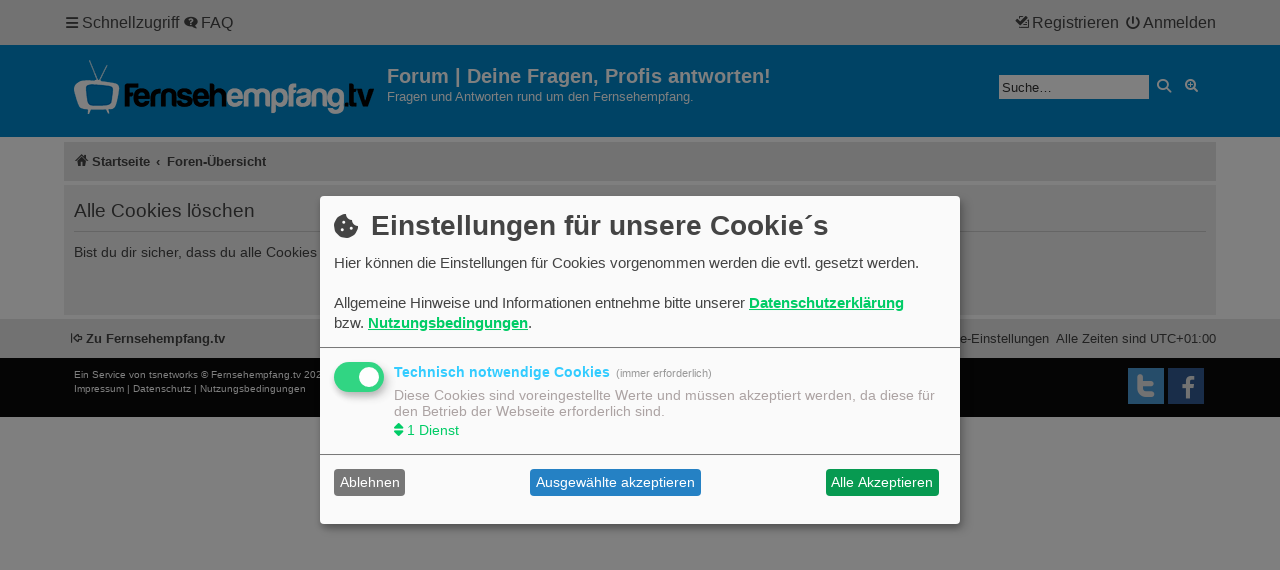

--- FILE ---
content_type: text/html; charset=UTF-8
request_url: https://fernsehempfang.tv/forum-fe/ucp.php?mode=delete_cookies&sid=65da8341db6210b26da2bffa8d88734c
body_size: 6106
content:

<!DOCTYPE html>
<html dir="ltr" lang="de">
<head>
<meta charset="utf-8" />
<meta http-equiv="X-UA-Compatible" content="IE=edge">
<meta name="viewport" content="width=device-width, initial-scale=1" />


<title>Forum | Deine Fragen, Profis antworten! - Persönlicher Bereich - Alle Cookies löschen</title>

	<link rel="alternate" type="application/atom+xml" title="Feed - Forum | Deine Fragen, Profis antworten!" href="/forum-fe/app.php/feed?sid=690a4c79f3c688fae2687e9acc8e7e2e">			<link rel="alternate" type="application/atom+xml" title="Feed - Neue Themen" href="/forum-fe/app.php/feed/topics?sid=690a4c79f3c688fae2687e9acc8e7e2e">				

<!--
	phpBB style name: proflat
	Based on style:   prosilver (this is the default phpBB3 style)
	Original author:  Tom Beddard ( http://www.subBlue.com/ )
	Modified by:      Mazeltof ( http://www.mazeland.fr/ )
-->


<link href="./assets/css/font-awesome.min.css?assets_version=56" rel="stylesheet">
<link href="./styles/prosilver/theme/stylesheet.css?assets_version=56" rel="stylesheet">
<link href="./styles/proflat/theme/style_proflat.css?assets_version=56" rel="stylesheet">
<link href="./styles/proflat/theme/color_proflat.css?assets_version=56" rel="stylesheet">
<link href="./styles/proflat/theme/custom.css" rel="stylesheet">

<!-- Font Awesome -->
<script src="https://kit.fontawesome.com/9255a35c88.js" crossorigin="anonymous"></script>




<!--[if lte IE 9]>
	<link href="./styles/proflat/theme/tweaks.css?assets_version=56" rel="stylesheet">
<![endif]-->

<script>
let saveallbutton = true; 
let windowposition = true; 
let klarohiddenwindows = false;
let tothecookiesettings = false;
let windowfixinthemiddle = true;
let klaronote = true;
let showdeclinebutton = false;
let htmlcodeprocessing = true; 
let groupformation = true;
let nameofcookie = "klaro";
let klarodivcontainer = "klaro";
let cookieruntime = "120";
let cookiedomain = "fernsehempfang.tv";
let storageversion = "cookie";
let youtube_bbcode_switch = false; 
let vimeo_bbcode_switch = false; 
let spotify_bbcode_switch = false; 
let google_translator_switch = false; 
let google_analytics_no_tm_switch = false;
let matomo_switch = false;
let cookie_icon_selection = "<i class=\"opt-in-cookie-icon cok_men\"><\/i>";
let new_line = "";
const all_accept = 'Alle\u0020Akzeptieren';
const accept = 'Akzeptieren';
const accept_selected = 'Ausgew\u00E4hlte\u0020akzeptieren';
const decline = 'Ablehnen';
const save = 'Speichern';
const close = 'Schlie\u00DFen';
const powerd_by = 'Realisiert\u0020mit\u0020Klaro\u0021';
const first_infos = 'Um\u0020bestimmte\u0020Funktionen\u0020nutzen\u0020zu\u0020k\u00F6nnen\u0020sind\u0020ein\u0020paar\u0020Einstellungen\u0020n\u00F6tig.\u0020Damit\u0020wird\u0020gesteuert\u0020ob\u0020ein\u0020Dienst\u0020Cookies\u0020setzen\u0020darf\u0020oder\u0020nicht.\u0020\u003Cbr\u003E\u003Cbr\u003EEs\u0020werden\u0020Cookies\u0020gesetzt\u0020f\u00FCr\u0020folgende\u0020Dienste\u003A\u003Cbr\u003E\u003Cbr\u003E\u007Bpurposes\u007D.\u0020\u003Cbr\u003E\u003Cbr\u003EDie\u0020Einstellungen\u0020k\u00F6nnen\u0020sp\u00E4ter\u0020zu\u0020jedem\u0020Zeitpunkt\u0020ge\u00E4ndert\u0020werden.\u003Cbr\u003E\u003Cbr\u003E';
const the_cookie_settings = 'Zu\u0020den\u0020Cookie\u002DEinstellungen';
const all_switch_explain = 'Mit\u0020diesem\u0020Schalter\u0020kannst\u0020Du\u0020alle\u0020Dienste\u0020aktivieren\u0020oder\u0020deaktivieren.';
const all_switch = 'Alle\u0020Dienste\u0020aktivieren\u0020oder\u0020deaktivieren';
const optout_info = 'Diese\u0020Dienste\u0020werden\u0020standardm\u00E4\u00DFig\u0020geladen\u0020\u0028Du\u0020kannst\u0020diese\u0020jedoch\u0020deaktivieren\u0029';
const klaro_purpose = 'Zweck';
const klaro_purposes = 'Zwecke';
const allways_required_service = 'Dieser\u0020Service\u0020ist\u0020immer\u0020erforderlich';
const allways_required = '\u0028immer\u0020erforderlich\u0029';
const klaro_service = 'Dienst';
const klaro_services = 'Dienste';
const settings_for_cookie = 'Einstellungen\u0020f\u00FCr\u0020unsere\u0020Cookie\u00B4s';
const second_infos = 'Hier\u0020k\u00F6nnen\u0020die\u0020Einstellungen\u0020f\u00FCr\u0020Cookies\u0020vorgenommen\u0020werden\u0020die\u0020evtl.\u0020gesetzt\u0020werden.\u003Cbr\u003E\u003Cbr\u003E\u0020Allgemeine\u0020Hinweise\u0020und\u0020Informationen\u0020entnehme\u0020bitte\u0020unserer\u0020\u003Ca\u0020href\u003D\u0022.\/ucp.php\u003Fmode\u003Dprivacy\u0026amp\u003Bsid\u003D690a4c79f3c688fae2687e9acc8e7e2e\u0022\u003E\u003Cstrong\u003EDatenschutzerkl\u00E4rung\u003C\/strong\u003E\u003C\/a\u003E\u0020bzw.\u0020\u003Ca\u0020href\u003D\u0022.\/ucp.php\u003Fmode\u003Dterms\u0026amp\u003Bsid\u003D690a4c79f3c688fae2687e9acc8e7e2e\u0022\u003E\u003Cstrong\u003ENutzungsbedingungen\u003C\/strong\u003E\u003C\/a\u003E.';
const cookies_must_have = 'Diese\u0020Cookies\u0020sind\u0020voreingestellte\u0020Werte\u0020und\u0020m\u00FCssen\u0020akzeptiert\u0020werden,\u0020da\u0020diese\u0020f\u00FCr\u0020den\u0020Betrieb\u0020der\u0020Webseite\u0020erforderlich\u0020sind.';
const technical_cookies = 'Technisch\u0020notwendige\u0020Cookies';
const extern_cookies_explain = 'Hier\u0020werden\u0020Optionen\u0020zur\u0020Auswahl\u0020gestellt\u0020die\u0020es\u0020erm\u00F6glichen\u0020Videos\u0020oder\u0020externe\u0020Medien\u0020direkt\u0020im\u0020Forum\u0020abspielbar\u0020zu\u0020machen.';
const extern_cookies = 'Externe\u0020Medien';
const new_changes = 'Seit\u0020deinem\u0020letzten\u0020Besuch\u0020gab\u0020es\u0020\u00C4nderungen,\u0020bitte\u0020erneuere\u0020deine\u0020Zustimmung.';
const tools = 'Besucher\u002DStatistiken';
const tools_cookies = 'Hier\u0020k\u00F6nnen\u0020dienste\u0020ausgew\u00E4hlt\u0020werden\u0020die\u0020f\u00FCr\u0020die\u0020Erfassung\u0020von\u0020Besucher\u002DStatistiken\u0020genutzt\u0020werden.';
const another_ext = 'Kompatible\u0020Erweiterungen';
const another_ext_explain = 'Hier\u0020finden\u0020Sie\u0020Auswahlm\u00F6glichkeiten\u0020f\u00FCr\u0020kompatible\u0020Extensions';
const load_external_content = 'M\u00F6chtest\u0020Du\u0020externe\u0020Inhalte\u0020laden,\u0020die\u0020von\u0020\u007Btitle\u007D\u0020bereitgestellt\u0020werden\u003F';
const allow_once = 'Einmalig\u0020erlauben';
const permit_permanently = 'Dauerhaft\u0020erlauben\u0020\u0028Du\u0020kannst\u0020die\u0020Einstellungen\u0020jederzeit\u0020\u00E4ndern\u0021\u0029';
const google_analytics_id = '';
const matomo_url = '';
const cs_techcookie = 'Login,\u0020Session\u0020Cookies';
const cs_youtube = 'Youtube';
const cs_matomo = 'Matomo';
const cs_vimeo = 'Vimeo';
const cs_spotify = 'Spotify';
const cs_google_translator = 'Google\u0020Translator';
const cs_google_analytics = 'Google\u0020Analytics';
const ds_youtube = 'Wenn\u0020diese\u0020Cookies\u0020erlaubt\u0020werden\u0020k\u00F6nnen\u0020die\u0020Videos\u0020im\u0020Forum\u0020die\u0020\u00FCber\u0020youtube.com\u0020eingebunden\u0020sind\u0020abgespielt\u0020werden.\u0020Es\u0020k\u00F6nnen\u0020dabei\u0020Daten\u0020an\u0020die\u0020Server\u0020von\u0020youtube.com\u0020gesendet\u0020werden.';
const ds_vimeo = 'Wenn\u0020diese\u0020Cookies\u0020erlaubt\u0020werden\u0020k\u00F6nnen\u0020die\u0020Videos\u0020im\u0020Forum\u0020die\u0020\u00FCber\u0020vimeo.com\u0020eingebunden\u0020sind\u0020abgespielt\u0020werden.\u0020Es\u0020werden\u0020dabei\u0020Daten\u0020an\u0020die\u0020Server\u0020von\u0020vimeo.com\u0020gesendet\u0020werden.';
const ds_spotify = 'Wenn\u0020diese\u0020Cookies\u0020erlaubt\u0020werden\u0020k\u00F6nnen\u0020damit\u0020Wiedergabelisten\u0020oder\u0020Videos\u0020von\u0020Spotify.com\u0020im\u0020Forum\u0020innerhalb\u0020von\u0020bbcodes\u0020eingebunden\u0020und\u0020genutzt\u0020werden.\u0020Dabei\u0020k\u00F6nnen\u0020Daten\u0020mit\u0020Servern\u0020von\u0020Spotify.com\u0020ausgetauscht\u0020werden.';
const ds_google_translator = 'Dies\u0020ist\u0020f\u00FCr\u0020die\u0020Funktion\u0020des\u0020Google\u002DTranslator\u00B4s\u0020Wichtig.\u0020Es\u0020werden\u0020dabei\u0020Cookies\u0020angelegt\u0020und\u0020Daten\u0020zwischen\u0020Diesem\u0020Server\u0020und\u0020Google\u0020gesendet.';
const ds_google_analytics_no_tm = 'Google\u0020Analytics\u0020ist\u0020ein\u0020Analytics\u002DService\u0020von\u0020Google.\u0020Dabei\u0020werden\u0020Cookies\u0020angelegt\u0020und\u0020Daten\u0020an\u0020die\u0020Server\u0020von\u0020Google\u0020weitergeleitet.';
const ds_matomo = 'Matomo\u0020Analytics\u0020ist\u0020ein\u0020einfacher\u0020Analytics\u002DService,\u0020welcher\u0020extern\u0020auf\u0020einem\u0020der\u0020Server\u0020von\u0020\u003Ca\u0020href\u003D\u0022https\u003A\/\/matomo.org\/\u0022\u0020target\u003D\u0022_blank\u0022\u003E\u003Cb\u003Ehttps\u003A\/\/matomo.org\/\u003C\/b\u003E\u003C\/a\u003E\u0020l\u00E4uft.\u0020Dabei\u0020werden\u0020Cookies\u0020angelegt\u0020und\u0020Daten\u0020an\u0020die\u0020Server\u0020von\u0020Matomo\u0020weitergeleitet.';
let klarostyle = "light";
</script>
<script type="text/javascript">function ctSetCookie(c_name,value){document.cookie=c_name+"="+escape(value)+"; path=/";} setTimeout("ctSetCookie(\"ct_checkjs\", \"190bb2ec5cc6f5e3a6badf85b5306e90\");",1000);</script>

<link href="./ext/chris1278/cookie/styles/all/theme/cookie.css?assets_version=56" rel="stylesheet" media="screen" />
<link href="./ext/chris1278/cookie/styles/all/theme/cookie_icon.css?assets_version=56" rel="stylesheet" media="screen" />
<link href="./ext/chris1278/cookie/styles/all/theme/youtube_bbcode_switch_of.css?assets_version=56" rel="stylesheet" media="screen" />
<link href="./ext/chris1278/cookie/styles/all/theme/vimeo_bbcode_switch_of.css?assets_version=56" rel="stylesheet" media="screen" />
<link href="./ext/chris1278/cookie/styles/all/theme/spotify_bbcode_switch_of.css?assets_version=56" rel="stylesheet" media="screen" />
<link href="./ext/phpbb/pages/styles/prosilver/theme/pages_common.css?assets_version=56" rel="stylesheet" media="screen" />
<link href="./ext/chris1278/cookie/styles/all/theme/cookie_no_java.css?assets_version=56" rel="stylesheet" media="screen" />




</head>
<body id="phpbb" class="nojs notouch section-ucp ltr ">

<noscript>
<div id="wrap" class="wrap nojava rules">
	<div class="inner">
		Dieses Forum verwendet einen Cookie-Content Manager der auf JavaScript basiert. Bitte aktiviere dies in deinem Browser.
	</div>
</div>
</noscript>

	<a id="top" class="top-anchor" accesskey="t"></a>
	<div id="page-header">
		<div class="navbar" role="navigation">
	<div class="navbar-container">
	<div class="inner">

	<ul id="nav-main" class="nav-main linklist" role="menubar">

		<li id="quick-links" class="quick-links dropdown-container responsive-menu" data-skip-responsive="true">
			<a href="#" class="dropdown-trigger">
				<i class="icon fa-bars fa-fw" aria-hidden="true"></i><span>Schnellzugriff</span>
			</a>
			<div class="dropdown">
				<div class="pointer"><div class="pointer-inner"></div></div>
				<ul class="dropdown-contents" role="menu">
					
											<li class="separator"></li>
																									<li>
								<a href="./search.php?search_id=unanswered&amp;sid=690a4c79f3c688fae2687e9acc8e7e2e" role="menuitem">
									<i class="icon fa-file-o fa-fw icon-gray" aria-hidden="true"></i><span>Unbeantwortete Themen</span>
								</a>
							</li>
							<li>
								<a href="./search.php?search_id=active_topics&amp;sid=690a4c79f3c688fae2687e9acc8e7e2e" role="menuitem">
									<i class="icon fa-file-o fa-fw icon-blue" aria-hidden="true"></i><span>Aktive Themen</span>
								</a>
							</li>
							<li class="separator"></li>
							<li>
								<a href="./search.php?sid=690a4c79f3c688fae2687e9acc8e7e2e" role="menuitem">
									<i class="icon fa-search fa-fw" aria-hidden="true"></i><span>Suche</span>
								</a>
							</li>
					
										<li class="separator"></li>

									</ul>
			</div>
		</li>

				<li data-skip-responsive="true">
			<a href="/forum-fe/app.php/help/faq?sid=690a4c79f3c688fae2687e9acc8e7e2e" rel="help" title="Häufig gestellte Fragen" role="menuitem">
				<i class="icon fa-question-circle fa-fw" aria-hidden="true"></i><span>FAQ</span>
			</a>
		</li>
						
			<li class="rightside"  data-skip-responsive="true">
			<a href="./ucp.php?mode=login&amp;redirect=ucp.php%3Fmode%3Ddelete_cookies&amp;sid=690a4c79f3c688fae2687e9acc8e7e2e" title="Anmelden" accesskey="x" role="menuitem">
				<i class="icon fa-power-off fa-fw" aria-hidden="true"></i><span>Anmelden</span>
			</a>
		</li>
					<li class="rightside" data-skip-responsive="true">
				<a href="./ucp.php?mode=register&amp;sid=690a4c79f3c688fae2687e9acc8e7e2e" role="menuitem">
					<i class="icon fa-pencil-square-o  fa-fw" aria-hidden="true"></i><span>Registrieren</span>
				</a>
			</li>
						</ul>
	</div>
	</div>
</div>		<div class="headerbar" role="banner">
		<div class="headerbar-container">
					<div class="inner">

			<div id="site-description" class="site-description">
				<a id="logo" class="logo" href="https://fernsehempfang.tv/forum-fe/" title="Startseite">
					<span class="site_logo"></span>
				</a>
				<h1>Forum | Deine Fragen, Profis antworten!</h1>
				<p>Fragen und Antworten rund um den Fernsehempfang.</p>
				<p class="skiplink"><a href="#start_here">Zum Inhalt</a></p>
			</div>

									<div id="search-box" class="search-box search-header" role="search">
				<form action="./search.php?sid=690a4c79f3c688fae2687e9acc8e7e2e" method="get" id="search">
				<fieldset>
					<input name="keywords" id="keywords" type="search" maxlength="128" title="Suche nach Wörtern" class="inputbox search tiny" size="20" value="" placeholder="Suche…" />
					<button class="button button-search" type="submit" title="Suche">
						<i class="icon fa-search fa-fw" aria-hidden="true"></i><span class="sr-only">Suche</span>
					</button>
					<a href="./search.php?sid=690a4c79f3c688fae2687e9acc8e7e2e" class="button button-search-end" title="Erweiterte Suche">
						<i class="icon fa-cog fa-fw" aria-hidden="true"></i><span class="sr-only">Erweiterte Suche</span>
					</a>
					<input type="hidden" name="sid" value="690a4c79f3c688fae2687e9acc8e7e2e" />

				</fieldset>
				</form>
			</div>
						
			</div>
					</div>
		</div>
	</div>

<div id="wrap" class="wrap">

				<div class="navbar" role="navigation">
	<div class="inner">

	<ul id="nav-breadcrumbs" class="nav-breadcrumbs linklist navlinks" role="menubar">
				
		
		<li class="breadcrumbs" itemscope itemtype="https://schema.org/BreadcrumbList">

							<span class="crumb" itemtype="https://schema.org/ListItem" itemprop="itemListElement" itemscope><a itemprop="item" href="https://fernsehempfang.tv/forum-fe/" data-navbar-reference="home"><i class="icon fa-home fa-fw" aria-hidden="true"></i><span itemprop="name">Startseite</span></a><meta itemprop="position" content="1" /></span>
			
							<span class="crumb" itemtype="https://schema.org/ListItem" itemprop="itemListElement" itemscope><a itemprop="item" href="./index.php?sid=690a4c79f3c688fae2687e9acc8e7e2e" accesskey="h" data-navbar-reference="index"><span itemprop="name">Foren-Übersicht</span></a><meta itemprop="position" content="2" /></span>

			
					</li>

		
					<li class="rightside responsive-search">
				<a href="./search.php?sid=690a4c79f3c688fae2687e9acc8e7e2e" title="Zeigt die erweiterten Suchoptionen an" role="menuitem">
					<i class="icon fa-search fa-fw" aria-hidden="true"></i><span class="sr-only">Suche</span>
				</a>
			</li>
		
			</ul>

	</div>
</div>
	
	<a id="start_here" class="anchor"></a>
	<div id="page-body" class="page-body" role="main">

		
		
<form id="confirm" action="./ucp.php?mode=delete_cookies&amp;sid=690a4c79f3c688fae2687e9acc8e7e2e&amp;confirm_key=8LD33DMLQS" method="post">
<div class="panel">
	<div class="inner">

	<h2 class="message-title">Alle Cookies löschen</h2>
	<p>Bist du dir sicher, dass du alle Cookies des Boards löschen möchtest?</p>

	<fieldset class="submit-buttons">
		<input type="hidden" name="confirm_uid" value="1" />
<input type="hidden" name="sess" value="690a4c79f3c688fae2687e9acc8e7e2e" />
<input type="hidden" name="sid" value="690a4c79f3c688fae2687e9acc8e7e2e" />

		<input type="submit" name="confirm" value="Ja" class="button2" />&nbsp;
		<input type="submit" name="cancel" value="Nein" class="button2" />
	</fieldset>

	</div>
</div>
</form>

			</div>


</div> <!-- wrap -->

<div id="page-footer" class="page-footer" role="contentinfo">
	<div class="navbar" role="navigation">
<div class="navbar-container" role="navigation">
	<div class="inner">

	<ul id="nav-footer" class="footer-linklist nav-footer linklist" role="menubar">
		<li class="breadcrumbs">
								</li>
		<li class="leftside">
				<a target="blank" href="https://fernsehempfang.tv/" >
				<span><i class="fa-regular fa-left-to-line"></i> <strong>Zu Fernsehempfang.tv</strong></span>
				</a>
			</li>
				<li class="rightside">Alle Zeiten sind <span title="Europa/Berlin">UTC+01:00</span></li>
			<li class="rightside">
		<a  href="#" data-ajax="true" data-refresh="true" role="menuitem" onclick="return klaro.show();">
		<i class="opt-in-cookie-icon cok_nav"></i><span>Cookie-Einstellungen</span>
		</a>
	</li>



	

			
					
					<li class="rightside">
				<a href="./ucp.php?mode=delete_cookies&amp;sid=690a4c79f3c688fae2687e9acc8e7e2e" data-ajax="true" data-refresh="true" role="menuitem">
					<i class="icon fa-trash fa-fw" aria-hidden="true"></i><span>Alle Cookies löschen</span>
				</a>
			</li>
														</ul>

	</div>
</div>
</div>

	<div class="footerbar">
		<div class="footerbar-container">

			<div class="copyright">
								<!--<p class="footer-row">
					<span class="footer-copyright">Powered by <a href="https://www.phpbb.com/">phpBB</a>&reg; Forum Software &copy; phpBB Limited</span>
				</p>-->
								<!--<p class="footer-row">
					<span class="footer-copyright">Deutsche Übersetzung durch <a href="https://www.phpbb.de/">phpBB.de</a></span>
				</p>-->
								<p class="footer-row">
					<span class="footer-copyright">Ein Service von tsnetworks &copy; <a target="blank" href="https://fernsehempfang.tv">Fernsehempfang.tv</a> 2023</span>
				</p>
								<p class="footer-row" role="menu">
					<a class="footer-link" target="blank" href="https://fernsehempfang.tv/impressum/" title="Impressum" role="menuitem">
						<span class="footer-link-text">Impressum</span>
					</a>
					|
					<a class="footer-link" target="blank" href="https://fernsehempfang.tv/datenschutzerklaerung/" title="Datenschutz" role="menuitem">
						<span class="footer-link-text">Datenschutz</span>
					</a>
					|
					<a class="footer-link" href="./ucp.php?mode=terms&amp;sid=690a4c79f3c688fae2687e9acc8e7e2e" title="Nutzungsbedingungen" role="menuitem">
						<span class="footer-link-text">Nutzungsbedingungen</span>
					</a>
				</p>
											</div>
					<div class="socialinks">
			<ul>
				<!-- 				<li>
					<a type="application/rss+xml" href="/forum-fe/app.php/feed?sid=690a4c79f3c688fae2687e9acc8e7e2e">
						<i class="icon fp-feed" title="Feed - Forum | Deine Fragen, Profis antworten!"></i>
					</a>
				</li> -->
								<!-- <li>
					<a href="www.blogger.com" title="Blogger">
						<i class="icon fp-blogger"></i>
					</a>
					</li> -->
				<!-- <li>
					<a href="http://www.dailymotion.com/fr" title="Dailymotion">
						<i class="icon fp-dailymotion"></i>
					</a>
				</li> -->
				<li>
					<a href="https://www.facebook.com/fernsehempfang/" title="Facebook">
						<i class="icon fp-facebook"></i>
					</a>
				</li>
				<!-- <li>
					<a href="https://www.flickr.com/" title="Flickr">
						<i class="icon fp-flickr"></i>
					</a>
				</li> -->
<!-- 				<li>
					<a href="https://github.com/" title="Github">
						<i class="icon fp-github"></i>
					</a>
				</li> -->
				<!-- <li>
					<a href="https://www.instagram.com/" title="Instagram">
						<i class="icon fp-instagram"></i>
					</a>
				</li> -->
				<!-- <li>
					<a href="http://line.me/fr/" title="Line messenger">
						<i class="icon fp-line"></i>
					</a>
				</li> -->
				<!-- <li>
					<a href="https://fr.linkedin.com/" title="Linked in">
						<i class="icon fp-linkedin"></i>
					</a>
				</li> -->
				<!-- <li>
					<a href="https://myspace.com/" title="Myspace">
						<i class="icon fp-myspace"></i>
					</a>
				</li> -->
				<!-- <li>
					<a href="https://fr.pinterest.com/" title="Pinterest">
						<i class="icon fp-pinterest"></i>
					</a>
				</li> -->
				<!-- <li>
					<a href="https://www.reddit.com/" title="Reddit">
						<i class="icon fp-reddit"></i>
					</a>
				</li> -->
				<!-- <li>
					<a href="https://www.skype.com/fr/" title="Skype">
						<i class="icon fp-skype"></i>
					</a>
				</li> -->
				<!-- <li>
					<a href="https://www.snapchat.com/l/fr-fr/" title="Snapchat">
						<i class="icon fp-snapchat"></i>
					</a>
				</li> -->
				<!-- <li>
					<a href="https://soundcloud.com/" title="Soundcloud">
						<i class="icon fp-soundcloud"></i>
					</a>
				</li> -->
				<!-- <li>
					<a href="http://store.steampowered.com/" title="Steam">
						<i class="icon fp-steam"></i>
					</a>
				</li> -->
				<!-- <li>
					<a href="https://www.tumblr.com/" title="Tumblr">
						<i class="icon fp-tumblr"></i>
					</a>
				</li> -->
				<li>
					<a href="https://twitter.com/fernsehempfang" title="Twitter">
						<i class="icon fp-twitter"></i>
					</a>
				</li>
				<!-- <li>
					<a href="https://www.viber.com/fr/" title="Viber">
						<i class="icon fp-viber"></i>
					</a>
				</li> -->
				<!-- <li>
					<a href="https://www.whatsapp.com/?l=fr" title="Whatsapp">
						<i class="icon fp-whatsapp"></i>
					</a>
				</li> -->
				<!-- <li>
					<a href="https://fr.wordpress.com/" title="Wordpress">
						<i class="icon fp-wordpress"></i>
					</a>
				</li> -->
				<!-- <li>
					<a href="https://www.youtube.com/" title="Youtube">
						<i class="icon fp-youtube"></i>
					</a>
				</li> -->
			</ul>
		</div>		</div>
	</div>

	<div id="darkenwrapper" class="darkenwrapper" data-ajax-error-title="AJAX-Fehler" data-ajax-error-text="Bei der Verarbeitung deiner Anfrage ist ein Fehler aufgetreten." data-ajax-error-text-abort="Der Benutzer hat die Anfrage abgebrochen." data-ajax-error-text-timeout="Bei deiner Anfrage ist eine Zeitüberschreitung aufgetreten. Bitte versuche es erneut." data-ajax-error-text-parsererror="Bei deiner Anfrage ist etwas falsch gelaufen und der Server hat eine ungültige Antwort zurückgegeben.">
		<div id="darken" class="darken">&nbsp;</div>
	</div>

	<div id="phpbb_alert" class="phpbb_alert" data-l-err="Fehler" data-l-timeout-processing-req="Bei der Anfrage ist eine Zeitüberschreitung aufgetreten.">
		<a href="#" class="alert_close">
			<i class="icon fa-times-circle fa-fw" aria-hidden="true"></i>
		</a>
		<h3 class="alert_title">&nbsp;</h3><p class="alert_text"></p>
	</div>
	<div id="phpbb_confirm" class="phpbb_alert">
		<a href="#" class="alert_close">
			<i class="icon fa-times-circle fa-fw" aria-hidden="true"></i>
		</a>
		<div class="alert_text"></div>
	</div>
</div>

<div>
	<a id="bottom" class="anchor" accesskey="z"></a>
	<span class="cron"></span></div>

<script src="./assets/javascript/jquery-3.6.0.min.js?assets_version=56"></script>
<script src="./assets/javascript/core.js?assets_version=56"></script>


<script data-name="googletranslateext">
	function showAllgoogleTranslateElementInit() {
		if( $( '#translate' ).length > 0 ) {
			$( '#translate' ).each( function() {
				_wrapper = $( this );
				_wrapper.children("#google_translate_element").show().html();
			});
		}
	}
	function hideAllgoogleTranslateElementInit() {
		if( $( '#translate' ).length > 0 ) {
			$( '#translate' ).each( function() {
				_wrapper = $( this );
				_wrapper.children("#google_translate_element").hide().html();
			});
		}
	}
</script>

<script src="./ext/chris1278/cookie/styles/all/template/thirdparty/config.js?assets_version=56"></script>
<script src="./ext/chris1278/cookie/styles/all/template/thirdparty/klaro.js?assets_version=56"></script>
<script src="./styles/prosilver/template/forum_fn.js?assets_version=56"></script>
<script src="./styles/prosilver/template/ajax.js?assets_version=56"></script>



</body>
</html>



--- FILE ---
content_type: text/css
request_url: https://fernsehempfang.tv/forum-fe/styles/proflat/theme/custom.css
body_size: 100
content:
.site_logo {
	width: 300px;
	height: 69px;
}

.stat-block {
    display: none;
}

ul.linklist > li {
    font-size: 1.3em !important;
}

input.button1 {
	
		font-size: 16px !important;
}

input.button2 {
	
		    background-color: #929eaa;
			border-color: #929eaa;
}

.discencql-button {
    border-radius: inherit !important;
}

.footer-linklist {
	
	font-size: x-small !important;
}

.footerbar {
    background-color: #0a0a0a;
}

.nav-breadcrumbs {
	font-size: x-small !important;
	
}